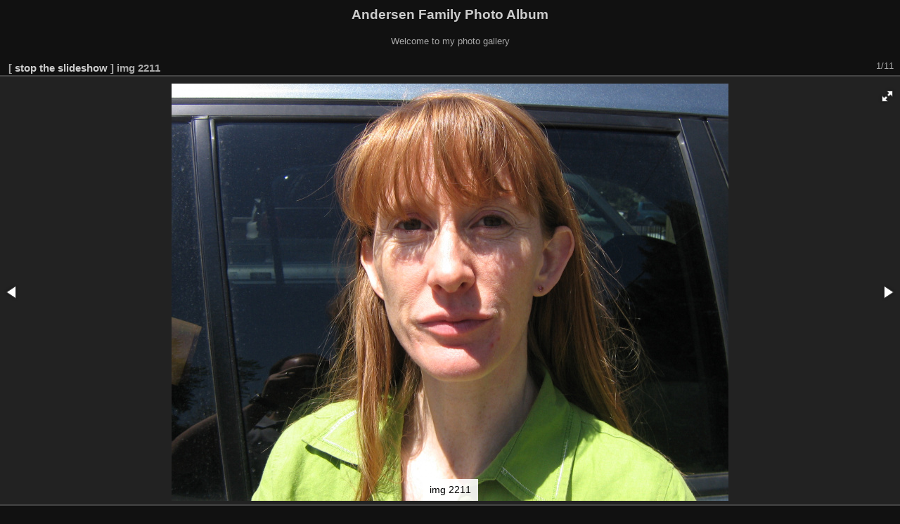

--- FILE ---
content_type: text/html; charset=utf-8
request_url: https://codepoet.org/gallery2/picture.php?/6051/category/86/created-monthly-calendar-2007-5-7&slideshow=+period-3
body_size: 2954
content:
<!DOCTYPE html>
<html lang="en" dir="ltr">
<head>
<meta charset="utf-8">
<meta name="generator" content="Piwigo (aka PWG), see piwigo.org">


<title>img 2211 | Andersen Family Photo Album</title>
<link rel="shortcut icon" type="image/x-icon" href="themes/default/icon/favicon.ico">

<link rel="start" title="Home" href="/gallery2/" >
<link rel="search" title="Search" href="search.php" >

<link rel="up" title="Thumbnails" href="index.php?/category/86/created-monthly-calendar-2007-5-7" >
<link rel="canonical" href="picture.php?/6051">

 
	<!--[if lt IE 7]>
		<link rel="stylesheet" type="text/css" href="themes/default/fix-ie5-ie6.css">
	<![endif]-->
	<!--[if IE 7]>
		<link rel="stylesheet" type="text/css" href="themes/default/fix-ie7.css">
	<![endif]-->
	

	<!--[if lt IE 8]>
		<link rel="stylesheet" type="text/css" href="themes/elegant/fix-ie7.css">
	<![endif]-->


<!-- BEGIN get_combined -->
<link rel="stylesheet" type="text/css" href="_data/combined/1jx2sss.css">

<script type="text/javascript" src="_data/combined/156djio.js"></script>
<!-- END get_combined -->

<!--[if lt IE 7]>
<script type="text/javascript" src="themes/default/js/pngfix.js"></script>
<![endif]-->

  <meta name="robots" content="noindex,nofollow">
</head>

<body id="thePicturePage" class="section-categories category-86 image-6051 "  data-infos='{"section":"categories","category_id":"86","image_id":"6051"}'>

<div id="the_page">


<div id="theHeader"><h1>Andersen Family Photo Album</h1>

<p>Welcome to my photo gallery</p></div>

<script>
var image_w = 594;
var image_h = 594;
</script>

<div id="slideshow">
  <div id="imageHeaderBar">
	<div class="browsePath">
		[ <a href="picture.php?/6051/category/86/created-monthly-calendar-2007-5-7">stop the slideshow</a> ]
	  <h2 class="showtitle">img 2211</h2>
	</div>
  </div>

  <div id="imageToolBar">
	<div class="imageNumber">1/11</div>
  </div>

  <div id="content">
	<div id="theImage">




<div class="fotorama" data-startindex="0" data-ratio="16/9"
  data-width="100%" data-maxheight="100%" data-minheight="200" data-height="594"
  data-shadows="false" data-nav="false" data-fit="scaledown"
  data-allowfullscreen="native" data-autoplay="4000"
  data-transition="slide" data-stopautoplayontouch="false"
  data-loop="true" data-captions:"false" data-thumbheight="64"
  data-thumbwidth="64" data-clicktransition="crossfade"  data-keyboard="true"
  data-click="false">

  <div 
data-caption="img 2211"
data-url="picture.php?/6051/category/86/created-monthly-calendar-2007-5-7"
data-id="6051"
data-img="_data/i/galleries/2007/spring_2007/img_2211-me.jpg"
data-full="i.php?/galleries/2007/spring_2007/img_2211-xl.jpg">
</div>
  <div 
data-caption="img 2212"
data-url="picture.php?/6052/category/86/created-monthly-calendar-2007-5-7"
data-id="6052"
data-img="_data/i/galleries/2007/spring_2007/img_2212-me.jpg"
data-full="i.php?/galleries/2007/spring_2007/img_2212-xl.jpg">
</div>
  <div 
data-caption="img 2213"
data-url="picture.php?/6053/category/86/created-monthly-calendar-2007-5-7"
data-id="6053"
data-img="_data/i/galleries/2007/spring_2007/img_2213-me.jpg"
data-full="i.php?/galleries/2007/spring_2007/img_2213-xl.jpg">
</div>
  <div 
data-caption="img 2214"
data-url="picture.php?/6054/category/86/created-monthly-calendar-2007-5-7"
data-id="6054"
data-img="_data/i/galleries/2007/spring_2007/img_2214-me.jpg"
data-full="i.php?/galleries/2007/spring_2007/img_2214-xl.jpg">
</div>
  <div 
data-caption="img 2216"
data-url="picture.php?/6055/category/86/created-monthly-calendar-2007-5-7"
data-id="6055"
data-img="_data/i/galleries/2007/spring_2007/img_2216-me.jpg"
data-full="i.php?/galleries/2007/spring_2007/img_2216-xl.jpg">
</div>
  <div 
data-caption="img 2217"
data-url="picture.php?/6056/category/86/created-monthly-calendar-2007-5-7"
data-id="6056"
data-img="_data/i/galleries/2007/spring_2007/img_2217-me.jpg"
data-full="i.php?/galleries/2007/spring_2007/img_2217-xl.jpg">
</div>
  <div 
data-caption="img 2220"
data-url="picture.php?/6057/category/86/created-monthly-calendar-2007-5-7"
data-id="6057"
data-img="_data/i/galleries/2007/spring_2007/img_2220-me.jpg"
data-full="i.php?/galleries/2007/spring_2007/img_2220-xl.jpg">
</div>
  <div 
data-caption="img 2221"
data-url="picture.php?/6058/category/86/created-monthly-calendar-2007-5-7"
data-id="6058"
data-img="_data/i/galleries/2007/spring_2007/img_2221-me.jpg"
data-full="i.php?/galleries/2007/spring_2007/img_2221-xl.jpg">
</div>
  <div 
data-caption="img 2222"
data-url="picture.php?/6059/category/86/created-monthly-calendar-2007-5-7"
data-id="6059"
data-img="_data/i/galleries/2007/spring_2007/img_2222-me.jpg"
data-full="i.php?/galleries/2007/spring_2007/img_2222-xl.jpg">
</div>
  <div 
data-caption="img 2223"
data-url="picture.php?/6060/category/86/created-monthly-calendar-2007-5-7"
data-id="6060"
data-img="_data/i/galleries/2007/spring_2007/img_2223-me.jpg"
data-full="i.php?/galleries/2007/spring_2007/img_2223-xl.jpg">
</div>
  <div 
data-caption="img 2224"
data-url="picture.php?/6061/category/86/created-monthly-calendar-2007-5-7"
data-id="6061"
data-img="_data/i/galleries/2007/spring_2007/img_2224-me.jpg"
data-full="i.php?/galleries/2007/spring_2007/img_2224-xl.jpg">
</div>

</div>

<a href="picture.php?/6051/category/86/created-monthly-calendar-2007-5-7" class="fotorama__close-icon"></a>
<a class="fotorama__info-icon"></a>

	</div>
  </div>
</div>
<div id="copyright">

  Powered by	<a href="https://piwigo.org" class="Piwigo">Piwigo</a>
  
</div>
</div>
<!-- BEGIN get_combined -->
<script type="text/javascript" src="themes/elegant/scripts_pp.js?v15.3.0"></script>
<script type="text/javascript">//<![CDATA[

jQuery().ready(function() {
  if (jQuery("#theImage").size() > 0) {
    function save_available_size() {
      var width = jQuery("#theImage").width()
      width -= 12;

      if (jQuery("#theMainImage").size() > 0) {
        var imageMarginWidth = jQuery("#theMainImage").outerWidth(true)-jQuery("#theMainImage").width();
        width -= imageMarginWidth;
      }

      var docHeight = "innerHeight" in window ? window.innerHeight : document.documentElement.offsetHeight;
      var offset = jQuery("#theImage").offset();
      var height = docHeight - Math.ceil(offset.top);
      height -= 40;

      document.cookie= 'available_size='+width+'x'+height+';path=/gallery2/';
    }

    save_available_size();
    jQuery(window).resize(function() {
      save_available_size();
    });

    jQuery("#aSize").click(function() {
      var is_automatic_size;

      if (jQuery(this).data("checked") == "yes") {
        is_automatic_size = "no";
        jQuery("#aSizeChecked").css("visibility", "hidden");
      }
      else {
        is_automatic_size = "yes";
        jQuery("#aSizeChecked").css("visibility", "visible");
      }

      jQuery(this).data("checked", is_automatic_size);
      document.cookie= 'is_automatic_size='+is_automatic_size+';path=/gallery2/';
    });
  }
});
var p_main_menu = "on", p_pict_descr = "on", p_pict_comment = "off";
window.blockFotoramaData = true;

  function update_picture(fotorama) {
    if (history.replaceState)
      history.replaceState(null, null, fotorama.activeFrame['url']+(fotorama.activeFrame['url'].indexOf('?')==-1 ? '?' : '&')+'slideshow=');
    jQuery('#slideshow .browsePath a,a.fotorama__close-icon').attr('href', fotorama.activeFrame['url']);
    if (fotorama.activeFrame['isvideo']) {
        var player;
        player = document.getElementById("my_video_"+fotorama.activeFrame['id']);
        if (player.networkState == 3) {
            // Next on error
            fotorama.show('>');
        }
        if (!isNaN(player.duration)) {
            var runtime;
            runtime = Math.round(player.duration*1000); // in millsecond
            //fotorama.setOptions({autoplay:runtime}); // update fotorama options
        }
        // Stop fotorama
        fotorama.stopAutoplay();
        // Rewind the begining
        player.currentTime = 0;
        player.seeking = false;
        // Start video
        player.play();
        //player.autoplay=true;
        // Set video player events
        player.onended = function(e) {
            // Next on end
            fotorama.show('>');
        }
        player.onerror = function(e) {
            // Next on error
            fotorama.show('>');
        }
        player.onplay = function(e) {
            fotorama.stopAutoplay();
        }
    } else {
	// Revert the settings if image
	fotorama.setOptions({autoplay:4000});
    }

    jQuery('a.fotorama__info-icon').attr('href', fotorama.activeFrame['url']+(fotorama.activeFrame['url'].indexOf('?')==-1 ? '?' : '&')+'slidestop=');

    jQuery('#slideshow .showtitle').text(fotorama.activeFrame['caption']);
		var idx = fotorama.activeIndex;
    jQuery('#slideshow .imageNumber').text((idx+1)+'/11');
    document.title = fotorama.activeFrame['caption'] + ' | Andersen Family Photo Album';

    jQuery.ajax({
      type: "POST",
      url: 'ws.php?format=json&method=fotorama.images.logHistory',
      data: {
        image_id:fotorama.activeFrame['id'],
        cat_id:86,        section:"categories",              }
    });
  }

  var fullscreen = false;
  jQuery().ready(function() {
    jQuery('.fotorama')
        // Listen to the events
        .on('fotorama:showend',
            function (e, fotorama, extra) {
                update_picture(fotorama);
            }
        )
        .on('fotorama:fullscreenenter',
            function (e, fotorama, extra) {
              fotorama.setOptions({
                nav: "false",
              });
              fotorama.startAutoplay();
              if (jQuery('.fotorama').attr('data-allowfullscreen') == 'native')
                fullscreen = true;
            }
        )
        .on('fotorama:fullscreenexit',
            function (e, fotorama, extra) {
              fotorama.setOptions({
                nav: "false",
              });

              update_picture(fotorama);

              fullscreen = false;
            }
        )
        // Initialize fotorama manually
        .fotorama({
          data: [
{
image_id:6051,
caption: "img 2211",
full: "i.php?/galleries/2007/spring_2007/img_2211-xl.jpg",
img: "_data/i/galleries/2007/spring_2007/img_2211-me.jpg",
url: "picture.php?/6051/category/86/created-monthly-calendar-2007-5-7"
},{
image_id:6052,
caption: "img 2212",
full: "i.php?/galleries/2007/spring_2007/img_2212-xl.jpg",
img: "_data/i/galleries/2007/spring_2007/img_2212-me.jpg",
url: "picture.php?/6052/category/86/created-monthly-calendar-2007-5-7"
},{
image_id:6053,
caption: "img 2213",
full: "i.php?/galleries/2007/spring_2007/img_2213-xl.jpg",
img: "_data/i/galleries/2007/spring_2007/img_2213-me.jpg",
url: "picture.php?/6053/category/86/created-monthly-calendar-2007-5-7"
},{
image_id:6054,
caption: "img 2214",
full: "i.php?/galleries/2007/spring_2007/img_2214-xl.jpg",
img: "_data/i/galleries/2007/spring_2007/img_2214-me.jpg",
url: "picture.php?/6054/category/86/created-monthly-calendar-2007-5-7"
},{
image_id:6055,
caption: "img 2216",
full: "i.php?/galleries/2007/spring_2007/img_2216-xl.jpg",
img: "_data/i/galleries/2007/spring_2007/img_2216-me.jpg",
url: "picture.php?/6055/category/86/created-monthly-calendar-2007-5-7"
},{
image_id:6056,
caption: "img 2217",
full: "i.php?/galleries/2007/spring_2007/img_2217-xl.jpg",
img: "_data/i/galleries/2007/spring_2007/img_2217-me.jpg",
url: "picture.php?/6056/category/86/created-monthly-calendar-2007-5-7"
},{
image_id:6057,
caption: "img 2220",
full: "i.php?/galleries/2007/spring_2007/img_2220-xl.jpg",
img: "_data/i/galleries/2007/spring_2007/img_2220-me.jpg",
url: "picture.php?/6057/category/86/created-monthly-calendar-2007-5-7"
},{
image_id:6058,
caption: "img 2221",
full: "i.php?/galleries/2007/spring_2007/img_2221-xl.jpg",
img: "_data/i/galleries/2007/spring_2007/img_2221-me.jpg",
url: "picture.php?/6058/category/86/created-monthly-calendar-2007-5-7"
},{
image_id:6059,
caption: "img 2222",
full: "i.php?/galleries/2007/spring_2007/img_2222-xl.jpg",
img: "_data/i/galleries/2007/spring_2007/img_2222-me.jpg",
url: "picture.php?/6059/category/86/created-monthly-calendar-2007-5-7"
},{
image_id:6060,
caption: "img 2223",
full: "i.php?/galleries/2007/spring_2007/img_2223-xl.jpg",
img: "_data/i/galleries/2007/spring_2007/img_2223-me.jpg",
url: "picture.php?/6060/category/86/created-monthly-calendar-2007-5-7"
},{
image_id:6061,
caption: "img 2224",
full: "i.php?/galleries/2007/spring_2007/img_2224-xl.jpg",
img: "_data/i/galleries/2007/spring_2007/img_2224-me.jpg",
url: "picture.php?/6061/category/86/created-monthly-calendar-2007-5-7"
},          ]
        });

  });
//]]></script>
<!-- END get_combined -->

</body>
</html>